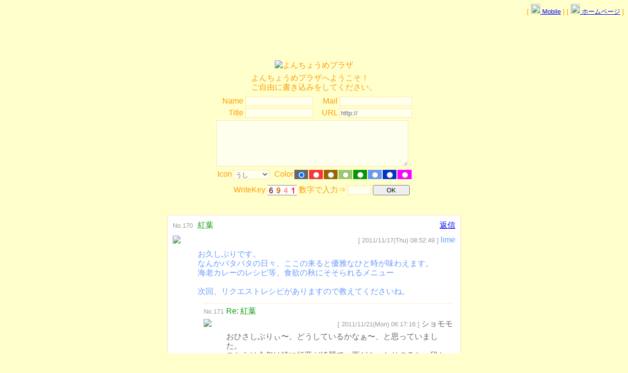

--- FILE ---
content_type: text/html; charset=UTF-8
request_url: https://bbs.83net.jp/?shomomo
body_size: 9515
content:
<!DOCTYPE HTML PUBLIC "-//W3C//DTD HTML 4.01 Transitional//EN">

<html>
<head>
<meta http-equiv="Content-Type" content="text/html;charset=UTF-8">
<meta http-equiv="Content-Script-Type" content="text/javascript">
<meta http-equiv="Content-Style-Type" content="text/css">
<meta name="viewport" content="width=device-width,height=device-height,initial-scale=1,minimum-scale=1,maximum-scale=10,user-scalable=yes">
<link rel="apple-touch-icon" href="http://83net.jp/c/apple-touch-icon.png" type="image/png">
<link rel="apple-touch-icon-precomposed" href="http://83net.jp/c/apple-touch-icon-precomposed.png" type="image/png">
<link rel="apple-touch-icon" href="http://83net.jp/c/apple-touch-icon-72x72.png" type="image/png">
<link rel="apple-touch-icon-precomposed" href="http://83net.jp/c/apple-touch-icon-72x72-precomposed.png" type="image/png">
<link rel="apple-touch-icon" href="http://83net.jp/c/apple-touch-icon-76x76.png" type="image/png">
<link rel="apple-touch-icon-precomposed" href="http://83net.jp/c/apple-touch-icon-76x76-precomposed.png" type="image/png">
<link rel="apple-touch-icon" href="http://83net.jp/c/apple-touch-icon-114x114.png" type="image/png">
<link rel="apple-touch-icon-precomposed" href="http://83net.jp/c/apple-touch-icon-114x114-precomposed.png" type="image/png">
<link rel="apple-touch-icon" href="http://83net.jp/c/apple-touch-icon-120x120.png" type="image/png">
<link rel="apple-touch-icon-precomposed" href="http://83net.jp/c/apple-touch-icon-120x120-precomposed.png" type="image/png">
<link rel="apple-touch-icon" href="http://83net.jp/c/apple-touch-icon-144x144.png" type="image/png">
<link rel="apple-touch-icon-precomposed" href="http://83net.jp/c/apple-touch-icon-144x144-precomposed.png" type="image/png">
<link rel="apple-touch-icon" href="http://83net.jp/c/apple-touch-icon-152x152.png" type="image/png">
<link rel="apple-touch-icon-precomposed" href="http://83net.jp/c/apple-touch-icon-152x152-precomposed.png" type="image/png">
<link rel="apple-touch-icon" href="http://83net.jp/c/apple-touch-icon-200x200.png" type="image/png">
<link rel="apple-touch-icon-precomposed" href="http://83net.jp/c/apple-touch-icon-200x200-precomposed.png" type="image/png">
<link rel="shortcut icon" href="/favicon.ico" type="image/vnd.microsoft.icon">
<link rel="icon" href="/favicon.ico" type="image/vnd.microsoft.icon">
<link rel="shortcut icon" href="/shortcut.ico">
<meta name="description" content="shomomo さんのレンタルＢＢＳ『 よんちょうめプラザ 』">
<meta property="og:title" content="よんちょうめプラザ">
<meta property="og:description" content="８３レンタルＢＢＳ - 広告なしで無料！画像掲示板としても動作します">
<meta property="og:image" content="http://bbs.83net.jp/ogp_83bbs.png">
<meta property="og:url" content="http://bbs.83net.jp/?shomomo">
<meta property="og:type" content="website">
<meta property="og:site_name" content="８３レンタルＢＢＳ">
<meta name="viewport" content="width=device-width,height=device-height,initial-scale=1,minimum-scale=1,maximum-scale=10,user-scalable=yes">
<title>よんちょうめプラザ</title>
<style type="text/css"><!--
body   {text-align:center; color:#FF9900; background:#FFFFCC; 
			background-image:url(http://bbs.83net.jp/img/bcg.gif);; font-family:'ヒラギノ角ゴ Pro W3','Hiragino Kaku Gothic Pro','メイリオ',Meiryo,'ＭＳ Ｐゴシック',sans-serif;}
table  {margin:auto;}
img    {border:0;}
.ad    {width:100%; text-align:center; margin-bottom:5px 0;}
.f1    {width:400px; color:#FF9900;}
.f2    {color:#666666; background:#FFFFEE; border-style:dotted; border-color:#FFCC66; border-width:1px;}
.f3    {border-style:solid; border-color:#FFEECC; border-width:2px;}
.border{background:#FFEECC;}
.view  {width:600px; color:#999999; background:#FFFFFF;}
.small {font-size:80%;}
.msg   {line-height:120%;}.res1  {width:600px; color:#999999; background:#FFFFFF;}
.res2  {color:#009900;}
.bbs1  {width:600px; height:2px; background:#FFEECC;}
.bbs2  {color:#;}
.bbs3  {color:#;}
a:link		{color:#0000FF;}
a:visited	{color:#000099;}
a:active	{color:#FF0000;}
--></style>
<script type="text/javascript"><!--
ckary = new Array();
function CookieSave (type) {ckary[0] = document.MainForm.name.value;
	ckary[1] = document.MainForm.mail.value;	ckary[2] = document.MainForm.url.value;
	if (type == 2) {ckary[3] = document.MainForm.icon.value;
		for(i = 0;i < document.MainForm.color.length;i++)
			if(document.MainForm.color[i].checked) ckary[4] = document.MainForm.color[i].value;}
	exp = new Date();	exp.setTime(exp.getTime() + 2592000000);	ckstr = escape(ckary[0]);
	for (i = 1;i < 5;i++) ckstr += '%00' + escape(ckary[i]);
	document.cookie = '83bbs=' + ckstr + '; expires=' + exp.toGMTString();
}
function CookieLoad (type) {
	cklng = document.cookie.length;	ckary = document.cookie.split('; ');	ckstr = '';	i = 0;
	while (ckary[i])	{	if (ckary[i].substr(0,6) == '83bbs='){
		ckstr = ckary[i].substr(6,ckary[i].length);	break;}	i++;}	ckary = ckstr.split('%00');
	if (ckary[0]) document.MainForm.name.value = unescape(ckary[0]);
	if (ckary[1]) document.MainForm.mail.value = unescape(ckary[1]);
	if (ckary[2]) document.MainForm.url.value = unescape(ckary[2]);
	if (type == 2) {ckary[3] = ckary[3] ? ckary[3] : 0;	document.MainForm.icon.value = ckary[3];
		ckary[4] = ckary[4] ? ckary[4] : 0;	document.MainForm.color[ckary[4]].checked = true;}
	document.getElementById('iconview').style.display = 'none';
}
function IconList () {
	mySelect = document.MainForm.icon.value;
//	if (mySelect == 'list') {window.open('bbs.php?shomomo=icon_list','icon_list',
//		'width=150,height=200,scrollbars=yes,resizable=yes');	document.MainForm.icon.value = 0;}
	if (mySelect == 'list') {document.getElementById('iconview').style.display = 'block';}
}
function ImageWindow (url) {
	window.open(url,'83bbs_new_window','width=400,height=300,menubar=no,location=no,status=no,resizable=yes,scrollbars=yes');
}
//--></script>
</head>
<body onLoad="CookieLoad(2)">
<div align="right">
<table border="0" cellpadding="0" cellspacing="0" style="width:100%;">
	<tr>
		<td></td>
		<td align="right"><small>[ <a href="http://bbs.83net.jp/m/?shomomo"><img src="img/mobile.png" width="19" height="20"> Mobile</a> ]
		[ <a href="http://www.kimamakago.com/yonchome/index.html"><img src="img/home.png" width="19" height="20" alt="ホームページ"> ホームページ</a> ]</small></td>
	</tr>
</table></div>
<div class="ad"><iframe src="http://ad1.83net.jp/apm0104.html" style="margin:0border:0;padding:0;width:728px;height:90px;" scrolling="no" frameborder="no"></iframe></div>

<img src="http://www.kimamakago.com/yonchome/images/icon/yo.gif" alt="よんちょうめプラザ"><br>
<table border="0" cellpadding="5" cellspacing="0">
<tr><td align="left" class="msg">よんちょうめプラザへようこそ！<br>ご自由に書き込みをしてください。</td></tr></table>

<form method="POST" action="write2.php" name="MainForm" enctype="multipart/form-data">
<input type="hidden" name="enc" value="あ">
<input type="hidden" name="id" value="shomomo">
<input type="hidden" name="reno" value="">
<input type="hidden" name="sub_id" value="598455162">
<table border="0" cellpadding="0" cellspacing="5" class="f1" style="width:400px;">
	<tr>
		<td align="right" style="width:50%">Name
		<input type="text" name="name" value="" class="f2" style="width:70%"></td>
		<td align="right" style="width:50%">Mail
		<input type="text" name="mail" value="" class="f2" style="width:75%"></td>
	</tr>
	<tr>
		<td align="right">Title
		<input type="text" name="sub" value="" class="f2" style="width:70%"></td>
		<td align="right">URL
		<input type="text" name="url" value="http://" class="f2" style="width:75%"></td>
	</tr>
	<tr>
		<td colspan="2"><textarea name="msg" rows="6" class="f2" style="width:98%"></textarea></td>
	</tr>
	<tr>
		<td colspan="2">
		<table border="0" cellpadding="0" cellspacing="2" class="f1" style="margin:0;">
			<tr>
				<td>Icon</td>
				<td><select name="icon" class="f2" onChange="IconList()">
<option value="0">うし
<option value="1">ぞう
<option value="2">さる
<option value="3">ねこ
<option value="4">ぶた
<option value="5">いぬ
<option value="6">うま
<option value="7">ぱんだ
<option value="8">きりん
<option value="9">こあら
<option value="10">うさぎ
<option value="11">らいおん
<option value="list">一覧表示</select>
				</select></td>
				<td>&nbsp;&nbsp;Color</td>
	<th style="background:#666666;width:10%;">
	<input type="radio" name="color" value="0"></th>
	<th style="background:#FF3333;width:10%;">
	<input type="radio" name="color" value="1"></th>
	<th style="background:#996600;width:10%;">
	<input type="radio" name="color" value="2"></th>
	<th style="background:#99CC66;width:10%;">
	<input type="radio" name="color" value="3"></th>
	<th style="background:#009900;width:10%;">
	<input type="radio" name="color" value="4"></th>
	<th style="background:#6699FF;width:10%;">
	<input type="radio" name="color" value="5"></th>
	<th style="background:#0033CC;width:10%;">
	<input type="radio" name="color" value="6"></th>
	<th style="background:#FF00FF;width:10%;">
	<input type="radio" name="color" value="7"></th>
			</tr>
		</table>
		</td>
	</tr>
</table>

<div id="iconview" style="display:none;">
<table border="0" cellpadding="0" cellspacing="3" class="f1" style="background:#FFFFFF;">
	<tr>
<td><img src="http://bbs.83net.jp/img/ani_line_cow.gif" width="30"></td>
<td><img src="http://bbs.83net.jp/img/ani_line_elephant.gif" width="30"></td>
<td><img src="http://bbs.83net.jp/img/ani_line_monkey.gif" width="30"></td>
<td><img src="http://bbs.83net.jp/img/ani_line_cat.gif" width="30"></td>
<td><img src="http://bbs.83net.jp/img/ani_line_pig.gif" width="30"></td>
<td><img src="http://bbs.83net.jp/img/ani_line_dog.gif" width="30"></td>
<td><img src="http://bbs.83net.jp/img/ani_line_horse.gif" width="30"></td>
<td><img src="http://bbs.83net.jp/img/ani_line_panda.gif" width="30"></td>
<td><img src="http://bbs.83net.jp/img/ani_line_giraffe.gif" width="30"></td>
<td><img src="http://bbs.83net.jp/img/ani_line_koala.gif" width="30"></td>
<td><img src="http://bbs.83net.jp/img/ani_line_rabbit.gif" width="30"></td>
<td><img src="http://bbs.83net.jp/img/ani_line_lion.gif" width="30"></td>
	</tr>
	<tr>
<td nowrap><small>うし</small></td>
<td nowrap><small>ぞう</small></td>
<td nowrap><small>さる</small></td>
<td nowrap><small>ねこ</small></td>
<td nowrap><small>ぶた</small></td>
<td nowrap><small>いぬ</small></td>
<td nowrap><small>うま</small></td>
<td nowrap><small>ぱんだ</small></td>
<td nowrap><small>きりん</small></td>
<td nowrap><small>こあら</small></td>
<td nowrap><small>うさぎ</small></td>
<td nowrap><small>らいおん</small></td>
	</tr>
</table></div>
<table border="0" cellpadding="0" cellspacing="5" class="f1" style="width:400px;">
	<tr>
		<td align="right">
		WriteKey
		<img src="http://83net.jp/write_key.php?598455162" align="top"> 数字で入力⇒
		<input type="text" name="write_key" size="4" class="f2">
		<input type="submit" value="OK" style="width:75px" onClick="CookieSave(2)"></td>
	</tr>
</table></form>
<br><table border="0" cellpadding="0" cellspacing="10" width="600px" style="color:#999999;background-color:#FFFFFF;" class="f3">
<tr><td align="center" class="small">No.170</td>
<td align="left" style="width:80%"><span style="color:#009900">
紅葉</span></td>
<td align="right" style="width:20%">
<a href="./?shomomo=170">返信</a></td></tr>
<tr><td valign="top" rowspan="2">
<img src="http://bbs.83net.jp/img/ani_line_elephant.gif"></td>
<td colspan="2" align="right"><span class="small">[ 2011/11/17(Thu) 08:52:49 ]</span>
<span style="color:#6699FF">lime</span>
<span class="small"></span></td></tr>
<tr><td align="left" colspan="2" style="color:#6699FF" class="msg">
お久しぶりです。<br>なんかバタバタの日々、ここの来ると優雅なひと時が味わえます。<br>海老カレーのレシピ等、食欲の秋にそそられるメニュー<br><br>次回、リクエストレシピがありますので教えてくださいね。</td></tr>
<tr><td colspan="3" align="right">

<table border="0" cellpadding="0" cellspacing="5" width="90%" style="color:#999999;margin:0;">
<tr><td height="1" colspan="3" style="background-color:#FFEECC"></td></tr>
<tr><td align="center" class="small">No.171</td>
<td align="left" style="width:80%"><span style="color:#009900">
Re: 紅葉</span></td>
<td align="right" style="width:20%">
</td></tr>
<tr><td valign="top" rowspan="2">
<img src="http://bbs.83net.jp/img/ani_line_cow.gif"></td>
<td colspan="2" align="right"><span class="small">[ 2011/11/21(Mon) 06:17:16 ]</span>
<span style="color:#666666">ショモモ</span>
<span class="small"></span></td></tr>
<tr><td align="left" colspan="2" style="color:#666666" class="msg">
おひさしぶりぃ〜。どうしているかなぁ〜、と思っていました。<br>こちらは今年は特に紅葉が綺麗で、雨がふったりすると一段と色に深みがでるようです。<br><br>新築工事のほうはいかがですか？その他諸々近況メール待っています。<br>海老カレーのレシピ送りましょうか？</td></tr>
</table>

</td></tr>
</table><br>

<table border="0" cellpadding="0" cellspacing="10" width="600px" style="color:#999999;background-color:#FFFFFF;" class="f3">
<tr><td align="center" class="small">No.168</td>
<td align="left" style="width:80%"><span style="color:#009900">
さようなら原発5万人集会</span></td>
<td align="right" style="width:20%">
<a href="./?shomomo=168">返信</a></td></tr>
<tr><td valign="top" rowspan="2">
<img src="http://bbs.83net.jp/img/ani_line_monkey.gif"></td>
<td colspan="2" align="right"><span class="small">[ 2011/09/21(Wed) 15:45:02 ]</span>
<span style="color:#99CC66">テイク25</span>
<span class="small"></span></td></tr>
<tr><td align="left" colspan="2" style="color:#99CC66" class="msg">
集会での武藤類子さん（福島原発40年の会実行委員会）のスピーチには胸が痛み心打たれました。日本から、地球から原発、原子力を無くしたいです。福島の人たちだけの問題ではないですもんね。<br><br>毎日新聞の調査では60%以上の人が不便になっても原発は要らないと答えたそうです。少しだけ心強く思いますが、推進派の巻き返しが凄まじくなってきているのも事実です。<br><br>外国に住んでいる皆さんも「さようなら原発1000万人署名」に参加して下さることを心からお願いします。<br><br>署名用紙は「さようなら原発1000万人アクション」のホームページでダウンロードできます。</td></tr>
<tr><td colspan="3" align="right">

<table border="0" cellpadding="0" cellspacing="5" width="90%" style="color:#999999;margin:0;">
<tr><td height="1" colspan="3" style="background-color:#FFEECC"></td></tr>
<tr><td align="center" class="small">No.169</td>
<td align="left" style="width:80%"><span style="color:#009900">
Re: さようなら原発5万人集会</span></td>
<td align="right" style="width:20%">
</td></tr>
<tr><td valign="top" rowspan="2">
<img src="http://bbs.83net.jp/img/ani_line_cow.gif"></td>
<td colspan="2" align="right"><span class="small">[ 2011/09/22(Thu) 05:00:08 ]</span>
<span style="color:#6699FF">ショモモ</span>
<span class="small"></span></td></tr>
<tr><td align="left" colspan="2" style="color:#6699FF" class="msg">
この中のどこかにテイクさんもいるんだなぁ〜、と思いながら集会の様子をビデオで見ました。<br><br>この運動が衰えることなく日本中、世界中の市民達に広がっていけば、いつの日かこの世から原発が消滅する時が必ずやってくるはずです。<br>子供を安心して生んで育てる権利は、私たち市民の手にあるのです。貪欲で無責任な一握りの人間に惑わされない為には、個々のレベルで強く賢く生きていかなければいけませんね。</td></tr>
</table>

</td></tr>
</table><br>

<table border="0" cellpadding="0" cellspacing="10" width="600px" style="color:#999999;background-color:#FFFFFF;" class="f3">
<tr><td align="center" class="small">No.166</td>
<td align="left" style="width:80%"><span style="color:#009900">
西の魔女が死んだ</span></td>
<td align="right" style="width:20%">
<a href="./?shomomo=166">返信</a></td></tr>
<tr><td valign="top" rowspan="2">
<img src="http://bbs.83net.jp/img/ani_line_elephant.gif"></td>
<td colspan="2" align="right"><span class="small">[ 2011/08/27(Sat) 14:33:19 ]</span>
<span style="color:#99CC66">lime</span>
<span class="small"></span></td></tr>
<tr><td align="left" colspan="2" style="color:#99CC66" class="msg">
ずいぶん前に、春菜が読み、そして私が読み、親子で楽しんだ本です。映画化され、観に行きました。映画は米国人の女優がおばあちゃ役で、これがまたお洒落で素敵で、憧れました。</td></tr>
<tr><td colspan="3" align="right">

<table border="0" cellpadding="0" cellspacing="5" width="90%" style="color:#999999;margin:0;">
<tr><td height="1" colspan="3" style="background-color:#FFEECC"></td></tr>
<tr><td align="center" class="small">No.167</td>
<td align="left" style="width:80%"><span style="color:#009900">
Re: 西の魔女が死んだ</span></td>
<td align="right" style="width:20%">
</td></tr>
<tr><td valign="top" rowspan="2">
<img src="http://bbs.83net.jp/img/ani_line_cow.gif"></td>
<td colspan="2" align="right"><span class="small">[ 2011/09/07(Wed) 13:59:58 ]</span>
<span style="color:#666666">ショモモ</span>
<span class="small"></span></td></tr>
<tr><td align="left" colspan="2" style="color:#666666" class="msg">
limeさん、<br><br>ごめ〜ん、しばらく日記の更新もしていなくて、掲示板をチェックするのを怠っていました。<br>あの映画はこちらではビデオ屋さんで借りれると思うけど、まだ見ていません。<br>あの女優さんは私の大好きなシャーリー・マクレーンの娘だということ知ってた？そう言われ見ればシャーリー．マクレーンに似てるようにも見えますね。彼女は確かとても日本びいきで娘さんに日本のサチという名前をつけたんですね。</td></tr>
</table>

</td></tr>
</table><br>

<table border="0" cellpadding="0" cellspacing="10" width="600px" style="color:#999999;background-color:#FFFFFF;" class="f3">
<tr><td align="center" class="small">No.164</td>
<td align="left" style="width:80%"><span style="color:#009900">
No Title</span></td>
<td align="right" style="width:20%">
<a href="./?shomomo=164">返信</a></td></tr>
<tr><td valign="top" rowspan="2">
<img src="http://bbs.83net.jp/img/ani_line_elephant.gif"></td>
<td colspan="2" align="right"><span class="small">[ 2011/07/28(Thu) 20:24:18 ]</span>
<span style="color:#99CC66">lime</span>
<span class="small"></span></td></tr>
<tr><td align="left" colspan="2" style="color:#99CC66" class="msg">
素敵な夏色の花<br>涼しさを感じます<br><br>暑い夏です、お体を大切にしてください<br><br>一彦はウイスコン州のキャンプ場へ行きました<br>親元離れて満喫していることと思います</td></tr>
<tr><td colspan="3" align="right">

<table border="0" cellpadding="0" cellspacing="5" width="90%" style="color:#999999;margin:0;">
<tr><td height="1" colspan="3" style="background-color:#FFEECC"></td></tr>
<tr><td align="center" class="small">No.165</td>
<td align="left" style="width:80%"><span style="color:#009900">
Re: No Title</span></td>
<td align="right" style="width:20%">
</td></tr>
<tr><td valign="top" rowspan="2">
<img src="http://bbs.83net.jp/img/ani_line_cow.gif"></td>
<td colspan="2" align="right"><span class="small">[ 2011/07/30(Sat) 09:13:12 ]</span>
<span style="color:#666666">ショモモ</span>
<span class="small"></span></td></tr>
<tr><td align="left" colspan="2" style="color:#666666" class="msg">
暑い日本にいるlimeさんたちに、少しでも涼を感じていただければ嬉しいです。<br>一彦君今アメリカなんですね。<br>カリフォルニアに寄ってもらえたら、ひさしぶりにお顔が拝見できたのに、残念。<br>たしか、アメリカの後はオーストラリアでしたよね。<br>ひと夏に二箇所もちがった世界が見れるなんて、本当に恵まれていますね。</td></tr>
</table>

</td></tr>
</table><br>

<table border="0" cellpadding="0" cellspacing="10" width="600px" style="color:#999999;background-color:#FFFFFF;" class="f3">
<tr><td align="center" class="small">No.162</td>
<td align="left" style="width:80%"><span style="color:#009900">
なでしこジャパン</span></td>
<td align="right" style="width:20%">
<a href="./?shomomo=162">返信</a></td></tr>
<tr><td valign="top" rowspan="2">
<img src="http://bbs.83net.jp/img/ani_line_elephant.gif"></td>
<td colspan="2" align="right"><span class="small">[ 2011/07/14(Thu) 07:10:20 ]</span>
<span style="color:#6699FF">lime</span>
<span class="small"></span></td></tr>
<tr><td align="left" colspan="2" style="color:#6699FF" class="msg">
女子サッカー日本人の活躍<br>最近、地震後原発問題や議員同士の連帯感のなさ等<br>立ち上がりが悪い日本。<br>私には、心躍るニュースでした<br>決勝に向けて、なでしこジャパンの応援に力がはいります。対戦相手は米国ですね！！</td></tr>
<tr><td colspan="3" align="right">

<table border="0" cellpadding="0" cellspacing="5" width="90%" style="color:#999999;margin:0;">
<tr><td height="1" colspan="3" style="background-color:#FFEECC"></td></tr>
<tr><td align="center" class="small">No.163</td>
<td align="left" style="width:80%"><span style="color:#009900">
Re: なでしこジャパン</span></td>
<td align="right" style="width:20%">
</td></tr>
<tr><td valign="top" rowspan="2">
<img src="http://bbs.83net.jp/img/ani_line_cow.gif"></td>
<td colspan="2" align="right"><span class="small">[ 2011/07/16(Sat) 07:53:14 ]</span>
<span style="color:#666666">ショモモ</span>
<span class="small"></span></td></tr>
<tr><td align="left" colspan="2" style="color:#666666" class="msg">
なでしこジャパン私も一生懸命に応援します。<br>楽ちゃんには、どっちを応援するの？と聞いたら、難しい質問に困っていたけど、アメリカのサッカー熱がもっと高くなって欲しいので、アメリカを応援するみたい。<br>だから、この日曜日は私達は敵味方に分かれます。<br><br>でも負けても勝ってもきっとよい試合になるでしょう。<br>これをきっかけに、日本の立ち直りに勢いがつけばよいのですが…</td></tr>
</table>

</td></tr>
</table><br>

<table border="0" cellpadding="0" cellspacing="10" width="600px" style="color:#999999;background-color:#FFFFFF;" class="f3">
<tr><td align="center" class="small">No.160</td>
<td align="left" style="width:80%"><span style="color:#009900">
おっ！</span></td>
<td align="right" style="width:20%">
<a href="./?shomomo=160">返信</a></td></tr>
<tr><td valign="top" rowspan="2">
<img src="http://bbs.83net.jp/img/ani_line_elephant.gif"></td>
<td colspan="2" align="right"><span class="small">[ 2011/07/03(Sun) 08:48:50 ]</span>
<span style="color:#6699FF">テイク２５</span>
<span class="small"></span></td></tr>
<tr><td align="left" colspan="2" style="color:#6699FF" class="msg">
再開しましたね。<br><br>そうですね。ドラマティックじゃないけど、胸ししみ込んでくるものがあって(=共感できる感覚って言えばいいのかな)気に入っている本がいくつかできました。</td></tr>
<tr><td colspan="3" align="right">

<table border="0" cellpadding="0" cellspacing="5" width="90%" style="color:#999999;margin:0;">
<tr><td height="1" colspan="3" style="background-color:#FFEECC"></td></tr>
<tr><td align="center" class="small">No.161</td>
<td align="left" style="width:80%"><span style="color:#009900">
Re: おっ！</span></td>
<td align="right" style="width:20%">
</td></tr>
<tr><td valign="top" rowspan="2">
<img src="http://bbs.83net.jp/img/ani_line_cow.gif"></td>
<td colspan="2" align="right"><span class="small">[ 2011/07/03(Sun) 10:51:00 ]</span>
<span style="color:#666666">ショモモ</span>
<span class="small"></span></td></tr>
<tr><td align="left" colspan="2" style="color:#666666" class="msg">
ほいっ！これだけ休むとそろそろ再開するべぇか、という気になるのがいつもの私のパターンです。<br><br>良い作家に出会えるって、気の合う友達に巡りあった時と同じ感覚で、丁寧にじっくりと付き合っていきたいですね。</td></tr>
</table>

</td></tr>
</table><br>

<table border="0" cellpadding="0" cellspacing="10" width="600px" style="color:#999999;background-color:#FFFFFF;" class="f3">
<tr><td align="center" class="small">No.158</td>
<td align="left" style="width:80%"><span style="color:#009900">
鯛茶漬け</span></td>
<td align="right" style="width:20%">
<a href="./?shomomo=158">返信</a></td></tr>
<tr><td valign="top" rowspan="2">
<img src="http://bbs.83net.jp/img/ani_line_elephant.gif"></td>
<td colspan="2" align="right"><span class="small">[ 2011/05/19(Thu) 17:56:22 ]</span>
<span style="color:#6699FF">テイク25</span>
<span class="small"></span></td></tr>
<tr><td align="left" colspan="2" style="color:#6699FF" class="msg">
お茶漬けとは言え豪華ですね。美味しそう。<br>葡萄酵母菌でパンを焼いたりして、すごい。<br>私もドライイーストながらパン作りは続いてますよ。<br>サワードーブレッドのレシピも手に入れたのでしょうか？<br>簡単だったら教えてね。</td></tr>
<tr><td colspan="3" align="right">

<table border="0" cellpadding="0" cellspacing="5" width="90%" style="color:#999999;margin:0;">
<tr><td height="1" colspan="3" style="background-color:#FFEECC"></td></tr>
<tr><td align="center" class="small">No.159</td>
<td align="left" style="width:80%"><span style="color:#009900">
Re: 鯛茶漬け</span></td>
<td align="right" style="width:20%">
</td></tr>
<tr><td valign="top" rowspan="2">
<img src="http://bbs.83net.jp/img/ani_line_cow.gif"></td>
<td colspan="2" align="right"><span class="small">[ 2011/05/20(Fri) 03:25:19 ]</span>
<span style="color:#009900">ショモモ</span>
<span class="small"></span></td></tr>
<tr><td align="left" colspan="2" style="color:#009900" class="msg">
簡単で美味しくて鯛なのでちょっと豪華でしょ？<br>ランチのお客様にはぴったりです。<br>私はクックパッドの大ファンで、毎朝ネットで新しいレシピを見るのが楽しみ。<br><br>パンは歴史が古いだけに、奥が深くおもしろいですよ。<br>なんでも短時間でパッパと作る習慣がついている現代人にとっては、ちょっとまどろっこしいこともありますが、そこを我慢してじっくりとパンを育てて行くという行為もいいものです。<br>サワードーのパン種つくりは単純ですが、成熟させるまでに何日もかかるようです。私は今朝から酵母つくりを始めましたので、た．の．し．み．</td></tr>
</table>

</td></tr>
</table><br>

<table border="0" cellpadding="0" cellspacing="10" width="600px" style="color:#999999;background-color:#FFFFFF;" class="f3">
<tr><td align="center" class="small">No.156</td>
<td align="left" style="width:80%"><span style="color:#009900">
なんて素敵な！！</span></td>
<td align="right" style="width:20%">
<a href="./?shomomo=156">返信</a></td></tr>
<tr><td valign="top" rowspan="2">
<img src="http://bbs.83net.jp/img/ani_line_elephant.gif"></td>
<td colspan="2" align="right"><span class="small">[ 2011/05/11(Wed) 18:51:21 ]</span>
<span style="color:#6699FF">lime</span>
<span class="small"></span></td></tr>
<tr><td align="left" colspan="2" style="color:#6699FF" class="msg">
う〜ん、うらやましいほど素敵なお花＆母の日でしょう。<br>おいしそうな、ご馳走！！<br><br>我が家は連休しょっぱなから、一彦と対立、停戦協定を結び（春菜の誕生日もあるので）ましたが、春菜は週末から体調崩し、粗食の日々、食事や健康管理やらとまだまだ子育て、続きますね。</td></tr>
<tr><td colspan="3" align="right">

<table border="0" cellpadding="0" cellspacing="5" width="90%" style="color:#999999;margin:0;">
<tr><td height="1" colspan="3" style="background-color:#FFEECC"></td></tr>
<tr><td align="center" class="small">No.157</td>
<td align="left" style="width:80%"><span style="color:#009900">
Re: なんて素敵な！！</span></td>
<td align="right" style="width:20%">
</td></tr>
<tr><td valign="top" rowspan="2">
<img src="http://bbs.83net.jp/img/ani_line_cow.gif"></td>
<td colspan="2" align="right"><span class="small">[ 2011/05/12(Thu) 02:11:16 ]</span>
<span style="color:#0033CC">ショモモ</span>
<span class="small"></span></td></tr>
<tr><td align="left" colspan="2" style="color:#0033CC" class="msg">
血気盛んな年齢の子供とのお付き合いは、心身ともにこたえますよねぇー。パンチはすべてlimeさんが一手に引き受けて大変でしょうけど、子供たちはそれだけ遠慮なく感情を表わすことができる健康な親子関係ということじゃないかしら。そのうちだんだんlimeさんが頼りなくなってきたら、子供たちが労わってくれるようになることは確かです。<br>いづれにせよいつの世でも「母の存在は永遠に偉大」ですね！</td></tr>
</table>

</td></tr>
</table><br>

<table border="0" cellpadding="0" cellspacing="10" width="600px" style="color:#999999;background-color:#FFFFFF;" class="f3">
<tr><td align="center" class="small">No.152</td>
<td align="left" style="width:80%"><span style="color:#009900">
チューリップ</span></td>
<td align="right" style="width:20%">
<a href="./?shomomo=152">返信</a></td></tr>
<tr><td valign="top" rowspan="2">
<img src="http://bbs.83net.jp/img/ani_line_elephant.gif"></td>
<td colspan="2" align="right"><span class="small">[ 2011/04/01(Fri) 09:05:09 ]</span>
<span style="color:#99CC66">テイク25</span>
<span class="small"></span></td></tr>
<tr><td align="left" colspan="2" style="color:#99CC66" class="msg">
ドイツからやって来たチューリップでしょ？<br>花びらがフリルみたいになってるのかな？綺麗ですね。<br>これから次から次へと花開いていって春本番となるのでしょう。<br><br>カリフォルニアに届いたの？福島から？<br>健康に害を及ぼすにはほど遠い数値・・・。<br>福島の近隣都県では当然もっと高い数値のヨウ素が検出され野菜などの出荷規制が起きています。政府の「当面の健康には何ら問題ない」という説明が気に入りません。当面の健康ってどういうこと？将来的にはどうなの？ってね。<br><br>一足早く四月になりました。桜もほころび始め、いつもより遅いけど鶯が鳴いてます。</td></tr>
<tr><td colspan="3" align="right">

<table border="0" cellpadding="0" cellspacing="5" width="90%" style="color:#999999;margin:0;">
<tr><td height="1" colspan="3" style="background-color:#FFEECC"></td></tr>
<tr><td align="center" class="small">No.153</td>
<td align="left" style="width:80%"><span style="color:#009900">
Re: チューリップ</span></td>
<td align="right" style="width:20%">
</td></tr>
<tr><td valign="top" rowspan="2">
<img src="http://bbs.83net.jp/img/ani_line_cow.gif"></td>
<td colspan="2" align="right"><span class="small">[ 2011/04/01(Fri) 15:40:06 ]</span>
<span style="color:#0033CC">ショモモ</span>
<span class="small"></span></td></tr>
<tr><td align="left" colspan="2" style="color:#0033CC" class="msg">
ドイツからのチューリップ、まず真っ赤なお花が咲き始めて、白、オレンジなど、これからどんな色が出てくるかとても楽しみです。なんとか球根を保存する方法を見つけて毎年咲かせることができないかしら。<br><br>アメリカのメディアでは今回の福島原発の事故に関しては大変に神経を尖らしています。西風に乗ってアメリカに上陸したという確認が各地でありました。アメリカだけではなく世界中が固唾を呑んで成り行きを見守っていますが、日本の政府や東電の対処の仕方にはかなりの混乱と不信を感じているのは確かです。</td></tr>
</table>

</td></tr>
<tr><td colspan="3" align="right">

<table border="0" cellpadding="0" cellspacing="5" width="90%" style="color:#999999;margin:0;">
<tr><td height="1" colspan="3" style="background-color:#FFEECC"></td></tr>
<tr><td align="center" class="small">No.154</td>
<td align="left" style="width:80%"><span style="color:#009900">
Re: チューリップ</span></td>
<td align="right" style="width:20%">
</td></tr>
<tr><td valign="top" rowspan="2">
<img src="http://bbs.83net.jp/img/ani_line_elephant.gif"></td>
<td colspan="2" align="right"><span class="small">[ 2011/04/10(Sun) 08:26:23 ]</span>
<span style="color:#6699FF">lime</span>
<span class="small"></span></td></tr>
<tr><td align="left" colspan="2" style="color:#6699FF" class="msg">
なんとも、春の庭、素敵です！！<br>今年は梅も桃も桜もなんか、少し咲く時期はずれたけど、まだいっぺんに咲いたそんな感じです。<br>（余裕ない生活だから、私だけかな？）<br><br>原発、真剣に考えなければいけない、、、、</td></tr>
</table>

</td></tr>
<tr><td colspan="3" align="right">

<table border="0" cellpadding="0" cellspacing="5" width="90%" style="color:#999999;margin:0;">
<tr><td height="1" colspan="3" style="background-color:#FFEECC"></td></tr>
<tr><td align="center" class="small">No.155</td>
<td align="left" style="width:80%"><span style="color:#009900">
ごめ〜ん、limeさん！！</span></td>
<td align="right" style="width:20%">
</td></tr>
<tr><td valign="top" rowspan="2">
<img src="http://bbs.83net.jp/img/ani_line_cow.gif"></td>
<td colspan="2" align="right"><span class="small">[ 2011/04/21(Thu) 16:02:30 ]</span>
<span style="color:#0033CC">ショモモ</span>
<span class="small"></span></td></tr>
<tr><td align="left" colspan="2" style="color:#0033CC" class="msg">
更新していなかったので、掲示板もチェックしないままでした。limeさん書き込みしてくださたったのに返事も書かずに本当にごめんなさい。<br>そちらも春の花がどんどん咲き始めて、もうすぐバラの季節ですね。<br>自然の営みは人間世界で何が起きようと、なんと気高く淡々と自分のやるべきことをやっていることでしょう。<br>今回の原発事故の経過を見ていて、人間の限りない悪と弱さが頂点に達した結果が明るみに出たという感じがします。日本だけの問題ではなく、今世界中がギリギリのところに来ているんですね。</td></tr>
</table>

</td></tr>
</table><br>

<table border="0" cellpadding="0" cellspacing="10" width="600px" style="color:#999999;background-color:#FFFFFF;" class="f3">
<tr><td align="center" class="small">No.150</td>
<td align="left" style="width:80%"><span style="color:#009900">
春の花</span></td>
<td align="right" style="width:20%">
<a href="./?shomomo=150">返信</a></td></tr>
<tr><td valign="top" rowspan="2">
<img src="http://bbs.83net.jp/img/ani_line_elephant.gif"></td>
<td colspan="2" align="right"><span class="small">[ 2011/03/18(Fri) 22:19:29 ]</span>
<span style="color:#FF00FF">テイク25</span>
<span class="small"></span></td></tr>
<tr><td align="left" colspan="2" style="color:#FF00FF" class="msg">
春が来ればやっぱり庭で働きたくなりますよねぇ。<br>トップに写真で飾られた桜草のなんと可憐で綺麗なことよ！<br>クリスマスに飾りつけたライトが邪魔になってませんか〜？<br><br>ウキウキする季節到来ですね。<br>楽しめる時には楽しみましょう。心からそう思うわ。</td></tr>
<tr><td colspan="3" align="right">

<table border="0" cellpadding="0" cellspacing="5" width="90%" style="color:#999999;margin:0;">
<tr><td height="1" colspan="3" style="background-color:#FFEECC"></td></tr>
<tr><td align="center" class="small">No.151</td>
<td align="left" style="width:80%"><span style="color:#009900">
Re: 春の花</span></td>
<td align="right" style="width:20%">
</td></tr>
<tr><td valign="top" rowspan="2">
<img src="http://bbs.83net.jp/img/ani_line_cow.gif"></td>
<td colspan="2" align="right"><span class="small">[ 2011/03/19(Sat) 15:41:12 ]</span>
<span style="color:#0033CC">ショモモ</span>
<span class="small"></span></td></tr>
<tr><td align="left" colspan="2" style="color:#0033CC" class="msg">
この桜草は数年前に鉢に植えたままで大した世話もしないのに、こうして毎年愛らしい花を健気に咲かせてくれます。花の命って本当に短いけれど、どんな小さな野の草花でもひとつひとつが完璧な美しさで神聖そのものですね。<br><br>クリスマスのライトはまだちゃんとそのままで毎晩点けていますよ〜。庭仕事をまた始めたら、邪魔になるかもしれないけど、それ以上に取るのが大変そうなので、意外と今年のクリスマスまでもつかも。<br><br>来週お天気になれば、庭仕事が楽しめそうです。</td></tr>
</table>

</td></tr>
</table><br>

<br>
<div class="ad"><iframe src="http://ad1.83net.jp/apm0104.html" style="margin:0border:0;padding:0;width:728px;height:90px;" scrolling="no" frameborder="no"></iframe></div>

<table border="0" cellpadding="0" cellspacing="0">
<tr class="bbs1"><td></td></tr></table>
<br>
<table border="0" cellpadding="0" cellspacing="0" style="width:600px">
<tr><td align="right" width="50%">
</td><td align="left" width="50%">
<form method="POST" action="./?shomomo">
<input type="hidden" name="page" value="10">
<input type="submit" value="次の 10 件" style="width:100px;"></form>
</td></tr></table><br>

<div align="right"><form method="POST" action="adm_main.php?id=shomomo">
<small>Password <input type="text" name="pw" style="width:80px;">
<input type="submit" value="管理">
<a href="index.html" target="_blank">&copy; 2004-2025 83net.jp</a></small>
<img src="//h1.pooh.pw/?bbs1768455162.9625" alt="管理人へのメール" style="cursor:pointer;" onClick="window.open('https://83net.jp/mail.php','83bbsmail','width=440,height=300,scrollbars=yes,resizable=yes');"></form></div>
</body>
</html>
